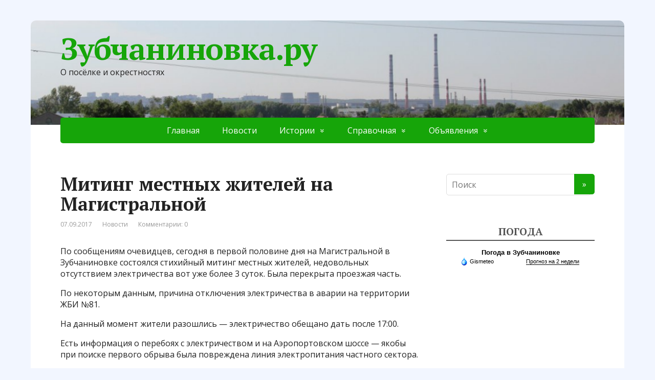

--- FILE ---
content_type: text/html; charset=UTF-8
request_url: http://zubchaninovka.ru/miting-07-09-17/
body_size: 7297
content:
<!DOCTYPE html>
<html lang="ru-RU" prefix="og: http://ogp.me/ns#">
<head>
	<!--[if IE]>
	<meta http-equiv="X-UA-Compatible" content="IE=9; IE=8; IE=7; IE=edge" /><![endif]-->
	<meta charset="utf-8" />
	<meta name="viewport" content="width=device-width, initial-scale=1.0">

	<title>Митинг местных жителей на Магистральной | Зубчаниновка.ру</title>

<!-- This site is optimized with the Yoast SEO plugin v4.3 - https://yoast.com/wordpress/plugins/seo/ -->
<link rel="canonical" href="http://zubchaninovka.ru/miting-07-09-17/" />
<meta property="og:locale" content="ru_RU" />
<meta property="og:type" content="article" />
<meta property="og:title" content="Митинг местных жителей на Магистральной | Зубчаниновка.ру" />
<meta property="og:description" content="По сообщениям очевидцев, сегодня в первой половине дня на Магистральной в Зубчаниновке состоялся стихийный митинг местных жителей, недовольных отсутствием электричества вот уже более 3 суток. Была перекрыта проезжая часть. По некоторым данным, причина отключения электричества в аварии на территории ЖБИ №81. На данный момент жители разошлись — электричество обещано дать после 17:00. Есть информация о ..." />
<meta property="og:url" content="http://zubchaninovka.ru/miting-07-09-17/" />
<meta property="og:site_name" content="Зубчаниновка.ру" />
<meta property="article:section" content="Новости" />
<meta property="article:published_time" content="2017-09-07T15:26:18+00:00" />
<meta property="article:modified_time" content="2017-09-08T10:06:11+00:00" />
<meta property="og:updated_time" content="2017-09-08T10:06:11+00:00" />
<meta property="og:image" content="http://zubchaninovka.ru/wp-content/uploads/2017/09/07-09-17.jpg" />
<meta property="og:image:width" content="1224" />
<meta property="og:image:height" content="1632" />
<meta name="twitter:card" content="summary" />
<meta name="twitter:description" content="По сообщениям очевидцев, сегодня в первой половине дня на Магистральной в Зубчаниновке состоялся стихийный митинг местных жителей, недовольных отсутствием электричества вот уже более 3 суток. Была перекрыта проезжая часть. По некоторым данным, причина отключения электричества в аварии на территории ЖБИ №81. На данный момент жители разошлись — электричество обещано дать после 17:00. Есть информация о ..." />
<meta name="twitter:title" content="Митинг местных жителей на Магистральной | Зубчаниновка.ру" />
<meta name="twitter:image" content="http://zubchaninovka.ru/wp-content/uploads/2017/09/07-09-17.jpg" />
<!-- / Yoast SEO plugin. -->

<link rel='dns-prefetch' href='//fonts.googleapis.com' />
<link rel='dns-prefetch' href='//s.w.org' />
<link rel="alternate" type="application/rss+xml" title="Зубчаниновка.ру &raquo; Лента" href="http://zubchaninovka.ru/feed/" />
<link rel="alternate" type="application/rss+xml" title="Зубчаниновка.ру &raquo; Лента комментариев" href="http://zubchaninovka.ru/comments/feed/" />
<link rel="alternate" type="application/rss+xml" title="Зубчаниновка.ру &raquo; Лента комментариев к &laquo;Митинг местных жителей на Магистральной&raquo;" href="http://zubchaninovka.ru/miting-07-09-17/feed/" />
		<script type="text/javascript">
			window._wpemojiSettings = {"baseUrl":"https:\/\/s.w.org\/images\/core\/emoji\/2.2.1\/72x72\/","ext":".png","svgUrl":"https:\/\/s.w.org\/images\/core\/emoji\/2.2.1\/svg\/","svgExt":".svg","source":{"concatemoji":"http:\/\/zubchaninovka.ru\/wp-includes\/js\/wp-emoji-release.min.js?ver=4.7.29"}};
			!function(t,a,e){var r,n,i,o=a.createElement("canvas"),l=o.getContext&&o.getContext("2d");function c(t){var e=a.createElement("script");e.src=t,e.defer=e.type="text/javascript",a.getElementsByTagName("head")[0].appendChild(e)}for(i=Array("flag","emoji4"),e.supports={everything:!0,everythingExceptFlag:!0},n=0;n<i.length;n++)e.supports[i[n]]=function(t){var e,a=String.fromCharCode;if(!l||!l.fillText)return!1;switch(l.clearRect(0,0,o.width,o.height),l.textBaseline="top",l.font="600 32px Arial",t){case"flag":return(l.fillText(a(55356,56826,55356,56819),0,0),o.toDataURL().length<3e3)?!1:(l.clearRect(0,0,o.width,o.height),l.fillText(a(55356,57331,65039,8205,55356,57096),0,0),e=o.toDataURL(),l.clearRect(0,0,o.width,o.height),l.fillText(a(55356,57331,55356,57096),0,0),e!==o.toDataURL());case"emoji4":return l.fillText(a(55357,56425,55356,57341,8205,55357,56507),0,0),e=o.toDataURL(),l.clearRect(0,0,o.width,o.height),l.fillText(a(55357,56425,55356,57341,55357,56507),0,0),e!==o.toDataURL()}return!1}(i[n]),e.supports.everything=e.supports.everything&&e.supports[i[n]],"flag"!==i[n]&&(e.supports.everythingExceptFlag=e.supports.everythingExceptFlag&&e.supports[i[n]]);e.supports.everythingExceptFlag=e.supports.everythingExceptFlag&&!e.supports.flag,e.DOMReady=!1,e.readyCallback=function(){e.DOMReady=!0},e.supports.everything||(r=function(){e.readyCallback()},a.addEventListener?(a.addEventListener("DOMContentLoaded",r,!1),t.addEventListener("load",r,!1)):(t.attachEvent("onload",r),a.attachEvent("onreadystatechange",function(){"complete"===a.readyState&&e.readyCallback()})),(r=e.source||{}).concatemoji?c(r.concatemoji):r.wpemoji&&r.twemoji&&(c(r.twemoji),c(r.wpemoji)))}(window,document,window._wpemojiSettings);
		</script>
		<style type="text/css">
img.wp-smiley,
img.emoji {
	display: inline !important;
	border: none !important;
	box-shadow: none !important;
	height: 1em !important;
	width: 1em !important;
	margin: 0 .07em !important;
	vertical-align: -0.1em !important;
	background: none !important;
	padding: 0 !important;
}
</style>
<link rel='stylesheet' id='basic-fonts-css'  href='//fonts.googleapis.com/css?family=PT+Serif%3A400%2C700%7COpen+Sans%3A400%2C400italic%2C700%2C700italic&#038;subset=latin%2Ccyrillic&#038;ver=1' type='text/css' media='all' />
<link rel='stylesheet' id='basic-style-css'  href='http://zubchaninovka.ru/wp-content/themes/basic/style.css?ver=1' type='text/css' media='all' />
<script type='text/javascript' src='http://zubchaninovka.ru/wp-includes/js/jquery/jquery.js?ver=1.12.4'></script>
<script type='text/javascript' src='http://zubchaninovka.ru/wp-includes/js/jquery/jquery-migrate.min.js?ver=1.4.1'></script>
<link rel='https://api.w.org/' href='http://zubchaninovka.ru/wp-json/' />
<link rel="EditURI" type="application/rsd+xml" title="RSD" href="http://zubchaninovka.ru/xmlrpc.php?rsd" />
<link rel="wlwmanifest" type="application/wlwmanifest+xml" href="http://zubchaninovka.ru/wp-includes/wlwmanifest.xml" /> 
<meta name="generator" content="WordPress 4.7.29" />
<link rel='shortlink' href='http://zubchaninovka.ru/?p=844' />
<link rel="alternate" type="application/json+oembed" href="http://zubchaninovka.ru/wp-json/oembed/1.0/embed?url=http%3A%2F%2Fzubchaninovka.ru%2Fmiting-07-09-17%2F" />
<link rel="alternate" type="text/xml+oembed" href="http://zubchaninovka.ru/wp-json/oembed/1.0/embed?url=http%3A%2F%2Fzubchaninovka.ru%2Fmiting-07-09-17%2F&#038;format=xml" />
<!-- BEGIN Customizer CSS -->
<style type='text/css' id='basic-customizer-css'>#header{background-image:url('http://zubchaninovka.ru/wp-content/uploads/2017/02/header_img2-1.png')}#header{background-repeat:}@media screen and (min-width:1024px){.sitetitle{height:190px}}a:hover,#logo,.bx-controls a:hover .fa{color:#16a509}a:hover{color:#16a509}blockquote,q,input:focus,textarea:focus,select:focus{border-color:#16a509}input[type=submit],input[type=button],button,.submit,.button,.woocommerce #respond input#submit.alt,.woocommerce a.button.alt,.woocommerce button.button.alt, .woocommerce input.button.alt,.woocommerce #respond input#submit.alt:hover,.woocommerce a.button.alt:hover,.woocommerce button.button.alt:hover,.woocommerce input.button.alt:hover,#mobile-menu,.top-menu,.top-menu .sub-menu,.top-menu .children,.more-link,.nav-links a:hover,.nav-links .current,#footer{background-color:#16a509}</style>
<!-- END Customizer CSS -->
<script type="text/javascript" src="http://zubchaninovka.ru/wp-content/plugins/si-captcha-for-wordpress/captcha/si_captcha.js?ver=1766356841"></script>
<!-- begin SI CAPTCHA Anti-Spam - login/register form style -->
<style type="text/css">
.si_captcha_small { width:175px; height:45px; padding-top:10px; padding-bottom:10px; }
.si_captcha_large { width:250px; height:60px; padding-top:10px; padding-bottom:10px; }
img#si_image_com { border-style:none; margin:0; padding-right:5px; float:left; }
img#si_image_reg { border-style:none; margin:0; padding-right:5px; float:left; }
img#si_image_log { border-style:none; margin:0; padding-right:5px; float:left; }
img#si_image_side_login { border-style:none; margin:0; padding-right:5px; float:left; }
img#si_image_checkout { border-style:none; margin:0; padding-right:5px; float:left; }
img#si_image_jetpack { border-style:none; margin:0; padding-right:5px; float:left; }
img#si_image_bbpress_topic { border-style:none; margin:0; padding-right:5px; float:left; }
.si_captcha_refresh { border-style:none; margin:0; vertical-align:bottom; }
div#si_captcha_input { display:block; padding-top:15px; padding-bottom:5px; }
label#si_captcha_code_label { margin:0; }
input#si_captcha_code_input { width:65px; }
p#si_captcha_code { clear: left; padding-top:10px; }
.si-captcha-jetpack-error { color:#DC3232; }
</style>
<!-- end SI CAPTCHA Anti-Spam - login/register form style -->
<style type="text/css" id="custom-background-css">
body.custom-background { background-color: #f2f6ff; }
</style>
<link rel="icon" href="http://zubchaninovka.ru/wp-content/uploads/2017/02/cropped-favicon-32x32.png" sizes="32x32" />
<link rel="icon" href="http://zubchaninovka.ru/wp-content/uploads/2017/02/cropped-favicon-192x192.png" sizes="192x192" />
<link rel="apple-touch-icon-precomposed" href="http://zubchaninovka.ru/wp-content/uploads/2017/02/cropped-favicon-180x180.png" />
<meta name="msapplication-TileImage" content="http://zubchaninovka.ru/wp-content/uploads/2017/02/cropped-favicon-270x270.png" />

</head>

<!--<div style="width:269px; position:absolute; top:10px; right:40px; z-index:10; border:#F00 solid 0px; text-align:left">
  <a href="news.php?news_id=167"> <img src="http://vsetkani.com/files/slider/ng2018.png"  /></a>
</div>-->

<body class="post-template-default single single-post postid-844 single-format-standard custom-background layout-">
<div class="wrapper cleafix">

		<!-- BEGIN header -->
	<header id="header" class="clearfix">

				<div class="sitetitle maxwidth grid left">

			<div class="logo">

				                    <a id="logo" href="http://zubchaninovka.ru/" title="Зубчаниновка.ру" class="blog-name">
                Зубчаниновка.ру                    </a>
				
				
									<p class="sitedescription">О посёлке и окрестностях</p>
				
			</div>
			
		</div>

				<div class="topnav grid">

			<div id="mobile-menu" class="mm-active">Меню</div>

			<nav>
				<ul class="top-menu maxwidth clearfix"><li id="menu-item-84" class="menu-item menu-item-type-custom menu-item-object-custom menu-item-84"><a href="/">Главная</a></li>
<li id="menu-item-83" class="menu-item menu-item-type-taxonomy menu-item-object-category current-post-ancestor current-menu-parent current-post-parent menu-item-83"><a href="http://zubchaninovka.ru/category/news/">Новости</a></li>
<li id="menu-item-16" class="menu-item menu-item-type-taxonomy menu-item-object-category menu-item-has-children menu-item-16"><a href="http://zubchaninovka.ru/category/stories/">Истории</a>
<ul class="sub-menu">
	<li id="menu-item-71" class="menu-item menu-item-type-taxonomy menu-item-object-category menu-item-71"><a href="http://zubchaninovka.ru/category/stories/historyzub/">История Зубчаниновки</a></li>
	<li id="menu-item-220" class="menu-item menu-item-type-taxonomy menu-item-object-category menu-item-220"><a href="http://zubchaninovka.ru/category/stories/locations/">Локации</a></li>
</ul>
</li>
<li id="menu-item-98" class="menu-item menu-item-type-taxonomy menu-item-object-category menu-item-has-children menu-item-98"><a href="http://zubchaninovka.ru/category/info/">Справочная</a>
<ul class="sub-menu">
	<li id="menu-item-102" class="menu-item menu-item-type-post_type menu-item-object-post menu-item-102"><a href="http://zubchaninovka.ru/map/">Карта посёлка</a></li>
	<li id="menu-item-108" class="menu-item menu-item-type-post_type menu-item-object-post menu-item-108"><a href="http://zubchaninovka.ru/rzd/">Расписание электропоездов</a></li>
	<li id="menu-item-167" class="menu-item menu-item-type-post_type menu-item-object-post menu-item-167"><a href="http://zubchaninovka.ru/mmugp4/">Поликлиника на Литвинова</a></li>
	<li id="menu-item-557" class="menu-item menu-item-type-post_type menu-item-object-post menu-item-557"><a href="http://zubchaninovka.ru/vetlechebnica/">Ветлечебница</a></li>
	<li id="menu-item-197" class="menu-item menu-item-type-post_type menu-item-object-post menu-item-197"><a href="http://zubchaninovka.ru/biblio/">Библиотека на Цеховой</a></li>
	<li id="menu-item-208" class="menu-item menu-item-type-post_type menu-item-object-post menu-item-208"><a href="http://zubchaninovka.ru/hram_anev/">Храм А.Невского</a></li>
	<li id="menu-item-202" class="menu-item menu-item-type-post_type menu-item-object-post menu-item-202"><a href="http://zubchaninovka.ru/dk-zub/">Дом культуры им.Зубчанинова</a></li>
	<li id="menu-item-171" class="menu-item menu-item-type-post_type menu-item-object-post menu-item-171"><a href="http://zubchaninovka.ru/dk-luch/">Дом Культуры «Луч»</a></li>
</ul>
</li>
<li id="menu-item-114" class="menu-item menu-item-type-taxonomy menu-item-object-category menu-item-has-children menu-item-114"><a href="http://zubchaninovka.ru/category/ads/">Объявления</a>
<ul class="sub-menu">
	<li id="menu-item-1053" class="menu-item menu-item-type-taxonomy menu-item-object-category menu-item-1053"><a href="http://zubchaninovka.ru/category/ads/sale/">Продажа</a></li>
	<li id="menu-item-391" class="menu-item menu-item-type-taxonomy menu-item-object-category menu-item-391"><a href="http://zubchaninovka.ru/category/ads/vacancies/">Вакансии</a></li>
	<li id="menu-item-456" class="menu-item menu-item-type-taxonomy menu-item-object-category menu-item-456"><a href="http://zubchaninovka.ru/category/ads/uslugi/">Услуги</a></li>
	<li id="menu-item-457" class="menu-item menu-item-type-taxonomy menu-item-object-category menu-item-457"><a href="http://zubchaninovka.ru/category/ads/ads-other/">Разное</a></li>
</ul>
</li>
</ul>			</nav>

		</div>
		
<!-- Yandex.Metrika counter --> <script type="text/javascript"> (function (d, w, c) { (w[c] = w[c] || []).push(function() { try { w.yaCounter42974799 = new Ya.Metrika2({ id:42974799, clickmap:true, trackLinks:true, accurateTrackBounce:true, webvisor:true, trackHash:true }); } catch(e) { } }); var n = d.getElementsByTagName("script")[0], s = d.createElement("script"), f = function () { n.parentNode.insertBefore(s, n); }; s.type = "text/javascript"; s.async = true; s.src = "https://mc.yandex.ru/metrika/tag.js"; if (w.opera == "[object Opera]") { d.addEventListener("DOMContentLoaded", f, false); } else { f(); } })(document, window, "yandex_metrika_callbacks2"); </script> <noscript><div><img src="https://mc.yandex.ru/watch/42974799" style="position:absolute; left:-9999px;" alt="" /></div></noscript> <!-- /Yandex.Metrika counter -->

	</header>
	<!-- END header -->

	

	<div id="main" class="maxwidth clearfix">

		<!-- BEGIN content -->
	
	<main id="content">

	
<article class="post-844 post type-post status-publish format-standard has-post-thumbnail hentry category-news" itemscope itemtype="http://schema.org/Article">		<h1 itemprop="headline">Митинг местных жителей на Магистральной</h1>
		<aside class="meta"><span class="date">07.09.2017</span><span class="category"><a href="http://zubchaninovka.ru/category/news/" rel="category tag">Новости</a></span><span class="comments"><a href="http://zubchaninovka.ru/miting-07-09-17/#respond">Комментарии: 0</a></span><span class="tags"></span></aside>	<div class="entry-box clearfix" itemprop='articleBody'>

		<div class="html-before-content"></div>
<div class="entry">
<p>По сообщениям очевидцев, сегодня в первой половине дня на Магистральной в Зубчаниновке состоялся стихийный митинг местных жителей, недовольных отсутствием электричества вот уже более 3 суток. Была перекрыта проезжая часть.</p>
<p>По некоторым данным, причина отключения электричества в аварии на территории ЖБИ №81.</p>
<p>На данный момент жители разошлись — электричество обещано дать после 17:00.</p>
<p>Есть информация о перебоях с электричеством и на Аэропортовском шоссе &#8212; якобы при поиске первого обрыва была повреждена линия электропитания частного сектора.</p>
<p>К вечеру четверга подача электричества в дома налажена.</p>
<p><a href="http://zubchaninovka.ru/wp-content/uploads/2017/09/07-09-17.jpg"><img class="aligncenter wp-image-852 size-medium" src="http://zubchaninovka.ru/wp-content/uploads/2017/09/07-09-17-225x300.jpg" alt="Авария на электролинии в Зубчаниновке" width="225" height="300" srcset="http://zubchaninovka.ru/wp-content/uploads/2017/09/07-09-17-225x300.jpg 225w, http://zubchaninovka.ru/wp-content/uploads/2017/09/07-09-17-768x1024.jpg 768w, http://zubchaninovka.ru/wp-content/uploads/2017/09/07-09-17.jpg 1224w" sizes="(max-width: 225px) 100vw, 225px" /></a></p>
</div>
<div class="html-after-content"></div>

	</div> 		<aside class="meta"></aside>
	<!-- Schema.org Article markup -->
		<div class="markup">

			<meta itemscope itemprop="mainEntityOfPage" content="http://zubchaninovka.ru/miting-07-09-17/" />

			<div itemprop="image" itemscope itemtype="https://schema.org/ImageObject">
				<link itemprop="url" href="http://zubchaninovka.ru/wp-content/uploads/2017/09/07-09-17.jpg">
				<link itemprop="contentUrl" href="http://zubchaninovka.ru/wp-content/uploads/2017/09/07-09-17.jpg">
				<meta itemprop="width" content="1224">
				<meta itemprop="height" content="1632">
			</div>

			<meta itemprop="datePublished" content="2017-09-07T15:26:18+00:00">
			<meta itemprop="dateModified" content="2017-09-08T10:06:11+00:00" />
			<meta itemprop="author" content="vasiliymv">

			<div itemprop="publisher" itemscope itemtype="https://schema.org/Organization">
				<meta itemprop="name" content="Зубчаниновка.ру">
				<meta itemprop="address" content="Russia">
				<meta itemprop="telephone" content="+7 (000) 000-000-00">
				<div itemprop="logo" itemscope itemtype="https://schema.org/ImageObject">
					<link itemprop="url" href="http://zubchaninovka.ru/wp-content/themes/basic/img/logo.jpg">
					<link itemprop="contentUrl" href="http://zubchaninovka.ru/wp-content/themes/basic/img/logo.jpg">
				</div>
			</div>

		</div>
		<!-- END markup -->
		
	</article>


<div id="comments" class="comments-area">

	<div id="respond" class="comment-respond">
		<h3 id="reply-title" class="comment-reply-title">Добавить комментарий <small><a rel="nofollow" id="cancel-comment-reply-link" href="/miting-07-09-17/#respond" style="display:none;">Отменить ответ</a></small></h3><p class="must-log-in">Для отправки комментария вам необходимо <a href="http://zubchaninovka.ru/wp-login.php?redirect_to=http%3A%2F%2Fzubchaninovka.ru%2Fmiting-07-09-17%2F">авторизоваться</a>.</p>	</div><!-- #respond -->
	
</div><!-- #comments -->		


	</main> <!-- #content -->
	
<!-- BEGIN #sidebar -->
<aside id="sidebar" class="block">
	<ul id="widgetlist">

    <li id="search-2" class="widget widget_search"><form method="get" class="searchform" action="http://zubchaninovka.ru//">
    <input type="text" value="" placeholder="Поиск" name="s" class="s" />
    <input type="submit" class="submit search_submit" value="&raquo;" />
</form>
</li><li id="text-2" class="widget widget_text"><p class="wtitle">Погода</p>			<div class="textwidget"><div align="center">
<!-- Gismeteo informer START -->
<link rel="stylesheet" type="text/css" href="https://nst1.gismeteo.ru/assets/flat-ui/legacy/css/informer.min.css">
<div id="gsInformerID-U3l55nFirwrLw6" class="gsInformer" style="width:240px;height:244px">
    <div class="gsIContent">
        <div id="cityLink">
            <a href="https://www.gismeteo.ru/weather-zubchaninovka-210578/" target="_blank">Погода в Зубчаниновке</a>
        </div>
        <div class="gsLinks">
            <table>
            <tr>
                <td>
                    <div class="leftCol">
                        <a href="https://www.gismeteo.ru/" target="_blank">
                            <img alt="Gismeteo" title="Gismeteo" src="https://nst1.gismeteo.ru/assets/flat-ui/img/logo-mini2.png" align="middle" border="0" />
                            <span>Gismeteo</span>
                        </a>
                    </div>
                    <div class="rightCol">
                        <a href="https://www.gismeteo.ru/weather-zubchaninovka-210578/2-weeks/" target="_blank">Прогноз на 2 недели</a>
                    </div>
                </td>
            </tr>
            </table>
        </div>
    </div>
</div>
<script async src="https://www.gismeteo.ru/api/informer/getinformer/?hash=U3l55nFirwrLw6" type="text/javascript"></script>
<!-- Gismeteo informer END -->
</div></div>
		</li>		<li id="recent-posts-2" class="widget widget_recent_entries">		<p class="wtitle">Свежие записи</p>		<ul>
					<li>
				<a href="http://zubchaninovka.ru/vysotki-zubchaninovki-leto-2025/">Высотная застройка в Зубчаниновке под вопросом</a>
						</li>
					<li>
				<a href="http://zubchaninovka.ru/livnevki-leto-2025/">Прогресс в строительстве ливнёвки</a>
						</li>
					<li>
				<a href="http://zubchaninovka.ru/afisha-dk-luch-02-2022/">Афиша ДК Луч на февраль</a>
						</li>
					<li>
				<a href="http://zubchaninovka.ru/centr-paliativ/">Открытие центра по оказанию паллиативной помощи</a>
						</li>
					<li>
				<a href="http://zubchaninovka.ru/transport-28-11-19/">Поиски решения транспортных проблем Зубчаниновки</a>
						</li>
				</ul>
		</li>		<li id="text-3" class="widget widget_text">			<div class="textwidget"><a href="http://sampuh.ru/" target="_blank"><img src="http://zubchaninovka.ru/wp-content/uploads/2018/08/sampuhban.png" alt="Баннер рекламы утеплителей, наполнителей и текстиля в Зубчаниновке"></a></div>
		</li>
	</ul>
</aside>
<!-- END #sidebar -->

</div> 
<!-- #main -->


<footer id="footer" class="">

	
	
	
	<div class="copyrights maxwidth grid">
		<div class="copytext col6">
			<p id="copy">
				<!--noindex--><a href="http://zubchaninovka.ru/" rel="nofollow">Зубчаниновка.ру</a><!--/noindex--> &copy; 2025				<br/>
				<span class="copyright-text"></span>
				<p>По всем вопросам: zubsmr@gmail.com</p>
			</p>
		</div>

		<div class="themeby col6 tr">
			
						<div class="footer-counter"></div>
		</div>
	</div>

	
</footer>


</div> 
<!-- .wrapper -->

<a id="toTop">&#10148;</a>

<!--[if lt IE 9]>
<script type='text/javascript' src='http://zubchaninovka.ru/wp-content/themes/basic/js/html5shiv.min.js?ver=3.7.3'></script>
<![endif]-->
<script type='text/javascript' src='http://zubchaninovka.ru/wp-content/themes/basic/js/functions.js?ver=1'></script>
<script type='text/javascript' src='http://zubchaninovka.ru/wp-includes/js/comment-reply.min.js?ver=4.7.29'></script>
<script type='text/javascript' src='http://zubchaninovka.ru/wp-includes/js/wp-embed.min.js?ver=4.7.29'></script>

</body>
</html>